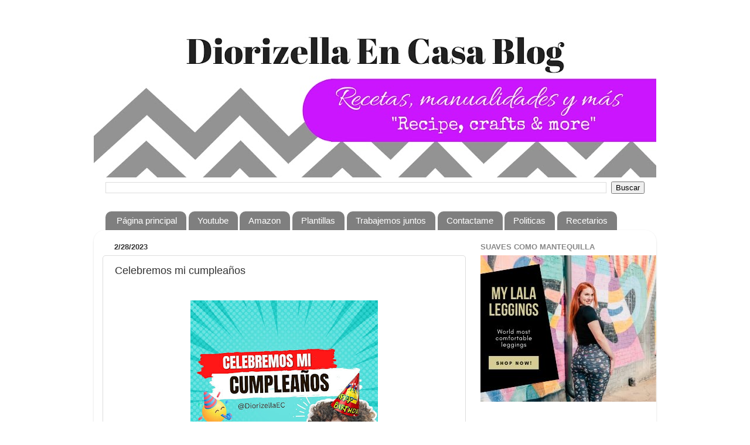

--- FILE ---
content_type: text/html; charset=utf-8
request_url: https://www.google.com/recaptcha/api2/aframe
body_size: 269
content:
<!DOCTYPE HTML><html><head><meta http-equiv="content-type" content="text/html; charset=UTF-8"></head><body><script nonce="SKlzRiUPjLcSh5_8jY2WVw">/** Anti-fraud and anti-abuse applications only. See google.com/recaptcha */ try{var clients={'sodar':'https://pagead2.googlesyndication.com/pagead/sodar?'};window.addEventListener("message",function(a){try{if(a.source===window.parent){var b=JSON.parse(a.data);var c=clients[b['id']];if(c){var d=document.createElement('img');d.src=c+b['params']+'&rc='+(localStorage.getItem("rc::a")?sessionStorage.getItem("rc::b"):"");window.document.body.appendChild(d);sessionStorage.setItem("rc::e",parseInt(sessionStorage.getItem("rc::e")||0)+1);localStorage.setItem("rc::h",'1769511244836');}}}catch(b){}});window.parent.postMessage("_grecaptcha_ready", "*");}catch(b){}</script></body></html>

--- FILE ---
content_type: text/plain
request_url: https://www.google-analytics.com/j/collect?v=1&_v=j102&a=1294846020&t=pageview&_s=1&dl=https%3A%2F%2Fwww.diorizella.com%2F2023%2F02%2Fcelebremos-mi-cumpleanos.html&ul=en-us%40posix&dt=Diorizella%20En%20Casa%3A%20Celebremos%20mi%20cumplea%C3%B1os&sr=1280x720&vp=1280x720&_u=IEBAAEABAAAAACAAI~&jid=1702683161&gjid=1755364481&cid=1139815992.1769511244&tid=UA-57888877-1&_gid=752896638.1769511244&_r=1&_slc=1&z=450934893
body_size: -451
content:
2,cG-MDY5MW5HZC